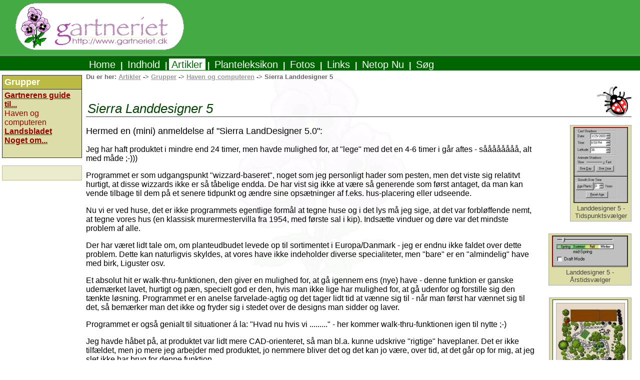

--- FILE ---
content_type: text/html; charset=UTF-8
request_url: https://www.gartneriet.dk/artikler/artikel/2/
body_size: 3878
content:
<?xml version="1.0" encoding="UTF-8"?>
<!DOCTYPE html PUBLIC "-//W3C//DTD XHTML+RDFa 1.0//EN" "http://www.w3.org/MarkUp/DTD/xhtml-rdfa-1.dtd"><html xmlns="http://www.w3.org/1999/xhtml"
    xmlns:xsi="http://www.w3.org/2001/XMLSchema-instance"
    xmlns:og="http://opengraphprotocol.org/schema/"
    xmlns:fb="http://ogp.me/ns/fb#"
    xsi:schemaLocation="http://www.w3.org/1999/xhtml
                        http://www.w3.org/MarkUp/SCHEMA/xhtml-rdfa-2.xsd"
    xml:lang="da"
    >
<head>
    <meta http-equiv="Content-Type" content="text/html; charset=UTF-8" />
    <meta name="keywords" content="Have, planter, blomster, træer" />
    <meta name="author" content="Mads Lie Jensen" />
    <link rel="shortcut icon" href="/favicon1.ico" title="external:/favicon.ico" />
    <meta property="og:site_name" content="Gartneriet.dk" />
<meta property="fb:admins" content="1479939969" />
<meta property="og:image" content="http://www.gartneriet.dk/img/stamps/stamplogo.gif" />
<meta property="og:type" content="website" />
<meta http-equiv="Content-Type" content="text/html; charset=UTF-8" />
<meta property="og:image" content="http://www.gartneriet.dk/fotos/image/28/size/150" />
<meta property="og:image" content="http://www.gartneriet.dk/fotos/image/27/size/150" />
<meta property="og:image" content="http://www.gartneriet.dk/fotos/image/25/size/150" />
<meta property="og:image" content="http://www.gartneriet.dk/fotos/image/24/size/150" />
<meta property="og:image" content="http://www.gartneriet.dk/fotos/image/23/size/150" />
<meta property="og:image" content="http://www.gartneriet.dk/fotos/image/22/size/150" />
<meta property="og:image" content="http://www.gartneriet.dk/fotos/image/21/size/150" />
<meta property="og:image" content="http://www.gartneriet.dk/fotos/image/26/size/150" />
<title>Sierra Landdesigner 5 Gartneriet.dk</title>
<link href="/css/main.css" media="screen" rel="stylesheet" type="text/css" />


<script type="text/javascript" src="/jscripts/jquery.min.js"></script>
<script type="text/javascript" src="/jscripts/yoxview/yox.js"></script>
<script type="text/javascript" src="/jscripts/yoxview/jquery.yoxthumbs.js"></script>
<script type="text/javascript" src="/jscripts/yoxview/yoxview-init.js"></script>
<script type="text/javascript">
    //<![CDATA[
        //<script type="text/javascript">

    $(document).ready(
        function()
        {

            app.createYoxviewer();
            app.fixImageDivs();
        }
    );

        //]]>
</script>
<script type="text/javascript" src="/jscripts/application.js"></script>
</head>
<body>
    <div id="fb-root"></div>
    <script type="text/javascript">(function(d, s, id) {
      var js, fjs = d.getElementsByTagName(s)[0];
      if (d.getElementById(id)) return;
      js = d.createElement(s); js.id = id;
      js.src = "//connect.facebook.net/da_DK/all.js#xfbml=1&amp;appId=407557222588792";
      fjs.parentNode.insertBefore(js, fjs);
    }(document, 'script', 'facebook-jssdk'));
    </script>
    <div class="logo" id="logo-top">
        <a class="imgnh" href="/" title="Gartneriet.dk"><img class="oval_logo" alt="Gartneriet.dk-logo" src="/img/gartneriet-logo.png" /></a>
    </div>

        <div class="menubar" id="menu-top">
        <div>
        <span style="font-size: 0.8em;"><a class="menu" href="/">&nbsp;Home&nbsp;</a></span> | <span style="font-size: 0.8em;"><a class="menu" href="/index/indhold">&nbsp;Indhold&nbsp;</a></span> | <span style="font-size: 0.8em;"><a class="curmenu" href="/artikler">&nbsp;Artikler&nbsp;</a></span> | <span style="font-size: 0.8em;"><a class="menu" href="/leksikon" id="menu-planteleksikon">&nbsp;Planteleksikon&nbsp;</a></span> | <span style="font-size: 0.8em;"><a class="menu" href="/fotos" id="menu-fotos">&nbsp;Fotos&nbsp;</a></span> | <span style="font-size: 0.8em;"><a class="menu" href="/links" id="menu-links">&nbsp;Links&nbsp;</a></span> | <span style="font-size: 0.8em;"><a class="menu" href="/netopnu" id="menu-netopnu">&nbsp;Netop Nu&nbsp;</a></span> | <span style="font-size: 0.8em;"><a class="menu" href="/soeg" id="menu-soeg">&nbsp;Søg&nbsp;</a></span>        </div>
    </div>
        <div class="wai" id="content-0">
        <fb:like style="float: right; clear: none;" data-layout="button_count" send="true" width="350" show_faces="false"></fb:like>
        <span>Du er her: <a href="/artikler">Artikler</a> -> <a id="breadcrumbs-alleGrupper" href="/artikler/index">Grupper</a> -> <a id="breadcrumbs-gruppeID" href="/artikler/gruppe/4">Haven og computeren</a> -> Sierra Landdesigner 5 &nbsp;</span>
        <br /><span>&nbsp;</span>
    </div>
        <div class="indhold yoxview" id="content1">
        <h1 class="boxedhead">Sierra Landdesigner 5</h1>
    <div class="imgvbarRight">
    <div class="imgright" style="width: 162px;"><a href="/fotos/id/28/"><img src="/fotos/image/28/size/150" width="107" height="150" alt="Landdesigner 5 - Tidspunktsv&#xE6;lger" title="Landdesigner 5 - Tidspunktsv&#xE6;lger"></img></a><br/>Landdesigner 5 - Tidspunktsvælger</div>        <br style="clear: right;"></br>
        <div class="imgright" style="width: 162px;"><a href="/fotos/id/27/"><img src="/fotos/image/27/size/150" width="150" height="61" alt="Landdesigner 5 - &#xC5;rstidsv&#xE6;lger" title="Landdesigner 5 - &#xC5;rstidsv&#xE6;lger"></img></a><br/>Landdesigner 5 - Årstidsvælger</div>        <br style="clear: right;"></br>
        <div class="imgright" style="width: 162px;"><a href="/fotos/id/25/"><img src="/fotos/image/25/size/150" width="149" height="150" alt="Landdesigner 5 - Plantegning 1" title="Landdesigner 5 - Plantegning 1"></img></a><br/>Landdesigner 5 - Plantegning 1</div>        <br style="clear: right;"></br>
        <div class="imgright" style="width: 162px;"><a href="/fotos/id/24/"><img src="/fotos/image/24/size/150" width="150" height="113" alt="Landdesigner 5 - vinter" title="Landdesigner 5 - vinter"></img></a><br/>Landdesigner 5 - vinter</div>        <br style="clear: right;"></br>
        <div class="imgright" style="width: 162px;"><a href="/fotos/id/23/"><img src="/fotos/image/23/size/150" width="150" height="113" alt="Landdesigner 5 - efter&#xE5;r" title="Landdesigner 5 - efter&#xE5;r"></img></a><br/>Landdesigner 5 - efterår</div>        <br style="clear: right;"></br>
        <div class="imgright" style="width: 162px;"><a href="/fotos/id/22/"><img src="/fotos/image/22/size/150" width="150" height="113" alt="Landdesigner 5 - sommer" title="Landdesigner 5 - sommer"></img></a><br/>Landdesigner 5 - sommer</div>        <br style="clear: right;"></br>
        <div class="imgright" style="width: 162px;"><a href="/fotos/id/21/"><img src="/fotos/image/21/size/150" width="150" height="113" alt="Landdesigner 5 - for&#xE5;r" title="Landdesigner 5 - for&#xE5;r"></img></a><br/>Landdesigner 5 - forår</div>        <br style="clear: right;"></br>
        <div class="imgright" style="width: 162px;"><a href="/fotos/id/26/"><img src="/fotos/image/26/size/150" width="149" height="150" alt="Landdesigner 5 - Plantegning 2" title="Landdesigner 5 - Plantegning 2"></img></a><br/>Landdesigner 5 - Plantegning 2</div>        <br style="clear: right;"></br>
            </div>
    
<div class="artikel">

<p>Hermed en (mini) anmeldelse af "Sierra LandDesigner 5.0":</p>
<p>Jeg har haft produktet i mindre end 24 timer, men havde mulighed for, at
"lege" med det en 4-6 timer i går aftes - såååååååå, alt med måde ;-)))</p>
<p>Programmet er som udgangspunkt "wizzard-baseret", noget som jeg personligt
hader som pesten, men det viste sig relatitvt hurtigt, at disse wizzards ikke
er så tåbelige endda. De har vist sig ikke at være så generende som først
antaget, da man kan vende tilbage til dem på et senere tidpunkt og ændre sine
opsætninger af f.eks. hus-placering eller udseende.</p>
<p>Nu vi er ved huse, det er ikke programmets egentlige formål at tegne huse og
i det lys må jeg sige, at det var forbløffende nemt, at tegne vores hus (en
klassisk murermestervilla fra 1954, med første sal i kip). Indsætte vinduer og
døre var det mindste problem af alle.</p>
<p>Der har været lidt tale om, om planteudbudet levede op til sortimentet i
Europa/Danmark - jeg er endnu ikke faldet over dette problem. Dette kan
naturligvis skyldes, at vores have ikke indeholder diverse specialiteter, men
"bare" er en "almindelig" have med birk, Liguster osv.</p>
<p>Et absolut hit er walk-thru-funktionen, den giver en mulighed for, at gå
igennem ens (nye) have - denne funktion er ganske udemærket lavet, hurtigt og
pæn, specielt god er den, hvis man ikke lige har mulighed for, at gå udenfor og
forstille sig den tænkte løsning. Programmet er en anelse farvelade-agtig og
det tager lidt tid at vænne sig til - når man først har vænnet sig til det, så
bemærker man det ikke og fryder sig i stedet over de designs man sidder og
laver.</p>
<p>Programmet er også genialt til situationer á la: "Hvad nu hvis vi ........."
- her kommer walk-thru-funktionen igen til nytte ;-)</p>
<p>Jeg havde håbet på, at produktet var lidt mere CAD-orienteret, så man bl.a.
kunne udskrive "rigtige" haveplaner. Det er ikke tilfældet, men jo mere jeg
arbejder med produktet, jo nemmere bliver det og det kan jo være, over tid, at
det går op for mig, at jeg slet ikke har brug for denne funktion.</p>
<p>Mit største problem er, at jeg var nærig ;-)</p>
<p>Jeg købte kun "LandDesigner 5.0"og ikke "Complete LandDesginer 5.0", det var
i mit tilfælde nok en fejl. Jeg har opdaget, at jeg har et behov for, at
specialdesigne "decks" (platforme, terasser o.l.) lidt ud over det sædvanlige -
surt show ;-)</p>
<p>Problemet er dog hverken større eller mindre end, at jeg blot må få solgt
denne udgave af "LandDesigner 5.0" og så få bestilt Complete LandDesigner" i
den nye udgave (ver. 6.0).</p>
<p>Omkring bestillingen af produktet, så købte jeg det på <a href="http://www.cdromshop.com">www.cdromshop.com</a> for en samlet pris af $44,66
(ca. DKK 390,- inkl. fragt), hertil skal lægges told og moms på ca. DKK 65,- -
der gik 4 dage fra ordren var bekræftet i Canada til der lå en lille seddel i
postkassen fra min nye gode ven Postbudet ;-)</p>
<p><b>/Mark</b></p>
<p>Jeg siger tusind tak til Mark for denne anmeldelse. - Mads</p>
</div>

<p class="artikelfoot">

Skrevet af:  <a href="mailto:webmaster@gartneriet.dk">Webmaster</a>, mandag den 3. april 2000<br/>

Senest opdateret af:  <a href="mailto:webmaster@gartneriet.dk">Webmaster</a>, lørdag den 20. oktober 2001<br/>
</p>
    </div>
    <div id="menucontainer">
	<div id="menuleft-spacer1"></div>
	<div id="menuleft-spacer2"></div>

	<div class="menulefthead ">Grupper</div><div class="menuleft "><a href="/artikler/gruppe/3/">Gartnerens guide til...</a><br />Haven og computeren<br /><a href="/artikler/gruppe/10/">Landsbladet</a><br /><a href="/artikler/gruppe/7/">Noget om...</a><br /></div><div class="menuleft google-ads"><script type="text/javascript"><!--
google_ad_client = "ca-pub-4836130749942390";
//120x600, oprettet 25-01-08
google_ad_slot = "7588690450";
google_ad_width = 120;
google_ad_height = 600;
//--></script>
<script type="text/javascript"
src="http://pagead2.googlesyndication.com/pagead/show_ads.js">
</script>
</div></div>

    <div class="indhold" id="footer">
        <p style="margin-top: 1px; font-size: smaller;" class="propcenter">
        &copy; 1996 - 2025 Mads Lie Jensen
        </p>

                <p class="propright">
            <a class="imgnh" href="http://www.palustris.dk"><img class="hosted_by_palustris_dk" src="/img/transparent.png" alt="hosted by palustris.dk" /></a>
            <a class="imgnh" href="http://validator.w3.org/check/referer"><img class="valid-xhtml10" src="/img/transparent.png" alt="Valid XHTML 1.0!" /></a>
            <a class="imgnh" href="http://jigsaw.w3.org/css-validator/"><img class="vcss" src="/img/transparent.png" alt="Valid CSS!" /></a>
        </p>
    </div>

</body>
</html>


--- FILE ---
content_type: text/css
request_url: https://www.gartneriet.dk/css/main.css
body_size: 4154
content:
/**
* gartneriets css
* @version    $Id: main.css,v 1.9 2006/03/16 21:10:59 gartneri Exp $
* :folding=explicit:collapseFolds=1:
*/

/**
* CSS sprites
* Bruges til udvalgte faste billeder, logos osv.
* Nedsætter mængden af http-requests til serveren
*/
.hosted_by_palustris_dk, .valid-xhtml10, .vcss, .flower_bullet_color,
.flower_bullet_color_small, .flower_bullet_gray, .flower_bullet_gray_small,
.leaf_bullet, .letter, .mariehoene-69x60, .oval_logo, .world,
.l1, .l2, .l3, .l4, .l5, .l6 {
    background: url(/img/sprites.png) no-repeat;
}

body {
    color: black;
    font-family: segoe ui,tahoma,Arial,sans-serif !important;
    font-size: 1em;
    padding: 0;
    margin: 0;
    background-color: #ffffff;
    background-repeat: no-repeat;
    background-image: url(/img/d1/gpansy.png);
    background-position: center;
    background-attachment: fixed;
}
h1, h2, h3, h4, h5, h6, .boxedhead {
    font-family: arial, tahoma, helvetica, sans-serif;
    font-weight: lighter;
    color: #004400;
    margin-top: 0.5em;
    margin-bottom: 0.5em;
}

h1 { font-size: 160%; }
h2 { font-size: 150%; }
h3 { font-size: 140%; }
h4 { font-size: 130%; }
h5 { font-size: 120%; }
h6 { font-size: 110%; }

/* Header som vises i en boks */
.leksikonboxedhead, .boxedhead {
    border-bottom: 1px solid #006600;
    background-color: transparent;
    margin-top: -1em;
    width: auto;
    /*color: #674400;*/
    padding: 1.6em 3px 1px 3px;
    font-style: italic;
/*    background-image: url(/img/d1/bck.png);*/
}
.boxedhead {
    z-index: 3;
    background-image: url(/img/d1/mariehoene-69x60.png);
    background-repeat: no-repeat;
    background-position: right bottom;
    clear: both;
}

/* Standard links */
a:link    {    font-weight: bold;    text-decoration: underline; color: #990000; }
a:visited{    font-weight: bold;    text-decoration: underline; color: #990000; }
a:hover    {    font-weight: bold;    text-decoration: none; color: #990000;    /*background-color: #ddddaa;*/ }
a:active    {    text-decoration: none; color: #ddddaa; }

hr {
    color: #006600;
    border-style: solid;
    border-width: 0 0 1px 0;
}


/* Insert quotes before and after Q element content */
q    { quotes: "�" "�"; }
q:before { content: open-quote; }
q:after  { content: close-quote; }

/* Normale billeder - har hoover-effekt, men en anden end p� links */
img {
    padding: 0;
    margin: 0;
    /*float: both;*/
}
a:link img        {    border: 1px solid #990000; }
a:visited img    {    border: 1px solid #990000; }
a:hover img        {    border: 1px solid #ddddaa; }
a:active img    {    border: 1px solid #ddddaa; }

/* Billeder uden border/hoover-effekt (logoer o.l.) */
a.imgnh img                {    border: 0;    background-color: transparent; }
a:link.imgnh img        {    border: 0; }
a:visited.imgnh img    {    border: 0; }
a:hover.imgnh     {    border: 0; background-color: transparent; }
a:active.imgnh    {    border: 0; }
a.imgnh:before, a.imgnh:after, a.imgnh:hover:before { content: ''; }

ul {
    list-style-image: url(/img/transparent.png);
    padding-left: 0;
}
ul.compact {
    list-style-position: inside;
}
.l1, .l2, .l3, .l4, .l5, .l6 {
    list-style-image: url(/img/transparent.png);
    padding-left: 30px;
}
.l1 {
    background-position: -351px -126px ;
}
.l2 {
    background-position: -379px -100px ;
}
.l3 {
    background-position: -399px -74px ;
}
.l4 {
    background-position: -428px -50px ;
}
.l5 {
    background-position: -450px -26px ;
}
.l6 {
    background-position: -478px 0;
}
ul ul {
    margin-bottom: 2em;
}

legend {
    font-weight: bold;
}

/* Div med indholdet samt Where-am-I-viseren
{{{
*/
.indhold, .wai {
    position: relative;
    width: auto;
    min-width: 150px;
    margin: 0 0.8em 0 10.5em;
    padding: 0px 4px 29px 4px;
    /*z-index: 5;*/
}
/* The 'Where Am I?'-navigationbar (This is based on .indhold) */
.wai {
    padding-top: 0;
    padding-bottom: 0.3em;
    font-weight: bold;
    color: #666666;
    height: auto;
    clear: right;
    margin-top: 3px;
}
.wai a:link        { color: #999999; text-decoration: underline; }
.wai a:visited    { color: #bbbbbb; text-decoration: underline; }
.wai a:hover    { color: #666666; text-decoration: underline; background-color: #dddddd; }
.wai a:active    { color: #666666; }
.wai a:after, .wai a:before, .wai a:hover:before    { content: ''; }
/*
* Selve Where-am-I-navigatoren vises i en span inden i en div.
* Placering bliver forkert hvis font-size �ndres direkte p� div'en, derfor en <span>
*/
.wai span {
    font-size: smaller;
}
/*
}}} */

/* Div med logoet i */
.logo {
    position: relative;
    background-color: #44aa44;        /* skal skifte */
    padding-left: 30px;
    padding-top: 5px;
    padding-bottom: 5px;
    z-index: 3;
    height: auto;
    border-bottom: 1px solid #77dd77;        /* skal skifte */
    vertical-align: middle;
}

/**
* {{{ Menubaren
*/
.menubar {
    position: relative;
    font-family: Arial, Haettenschweiler, "arial narrow", arial, sans-serif;
    font-size: 1em;
    font-weight: bold;
    background-color: #006600;        /* skal skifte */
    color: #ffffff;
    padding-top: 4px;
    z-index: 4;
    border-top: 2px solid #446644;        /* skal skifte */
    padding-left: 10.5em;
    vertical-align: bottom;
}
.menubar div {
    padding-left: 4px;
    /*font-size: 0.8em;*/
}
.menubar a.menu {
    font-size: 1.6em;
    background-color: #006600;
    color: #ffffff;
    text-decoration: none;
    font-weight: 200;
    border: 0;
}
.menubar a.menu:hover, .menubar a.curmenu, .menubar a.curmenu:hover {
    background-color: #ffffff;
    font-weight: 200;
    text-decoration: none;
    color: #006600;
    border: 0;
}
.menubar a.curmenu {
    font-size: 1.6em;
}
.menubar a:before, .menubar a:after, .menubar a:hover:before { content: ''; }
/*}}}*/

/**
* {{{ Menuboxes (Menuen i venstre side)
*/
#menucontainer {
    position: absolute;
    top: 0;
    width: 10em;
    float: left;
    left: 0;
    z-index: 2;
    margin: 4px;
}
/* disse to for at f� venstre-menuen ned under logo og topmenu */
#menuleft-spacer1 {
    height: 106px;
}
#menuleft-spacer2 {
    height: 2.5em;
}

.menuleft, .menulefthead {
    border-collapse: collapse;
    border: solid 1px #333333;        /* skal skifte */
    padding: 3px 4px;
    margin-top: 0;
}
.menulefthead {
    background-color: #bbbb44;
    color: #ffffff;
    font-size: 1.1em;
    font-weight: bold;
    border-bottom: 0;
    margin-bottom: 0;
}
.menuleft {
    background-color: #ddddaa;        /* skal skifte */
    color: #990000;                    /* skal skifte */
    font-weight: normal;
    text-align: left;
    font-family: arial, tahoma, verdena, sans-serif;
    padding-bottom: 25px;
    margin-bottom: 15px;
}
.google-ads {
    border: solid 1px #bbbb88;
    background-color: #ebebce;
}

.menuleft a:link {
    /*color: #004400;*/        /* skal skifte */
    text-decoration: underline;
}
.menuleft a:hover {
    color: #ddddaa;
    background-color: #990000;        /* skal skifte */
}
.menuleft a:before, .menuleft a:after, .menuleft a:hover:before {
    content: '';
}
.menuleft br {
    margin-bottom: 4px;
}

#menucontainer strong {
    color: #000000;
}

/*}}}*/
#footer {
    border-top: 2px solid #006600;
    padding-top: 5px;
    margin-top: 30px;
    clear: both;
}

.hosted_by_palustris_dk {
    background-position: -99px 0;
    width: 88px;
    height: 31px;
}

.valid-xhtml10 {
    background-position: 0 -36px ;
    width: 88px;
    height: 31px;
}

.vcss {
    background-position: -1px 0;
    width: 88px;
    height: 31px;
}

.flower_bullet_color {
    background-position: -225px -275px ;
    width: 24px;
    height: 24px;
}

.flower_bullet_color_small {
    background-position: -253px -251px ;
    width: 16px;
    height: 16px;
}

.flower_bullet_gray {
    background-position: -301px -200px ;
    width: 24px;
    height: 24px;
}

.flower_bullet_gray_small {
    background-position: -281px -232px ;
    width: 16px;
    height: 16px;
}

.leaf_bullet {
    background-position: -327px -177px ;
    width: 20px;
    height: 23px;
}
.letter {
    background-position: -127px -45px ;
    width: 16px;
    height: 16px;
}

.mariehoene-69x60 {
    background-position: 0 -180px ;
    width: 69px;
    height: 60px;
}

.oval_logo {
    background-position: 0 -75px ;
    width: 339px;
    height: 96px;
}

.world {
    background-position: -201px -303px ;
    width: 16px;
    height: 16px;
}


/**
* {{{ Images i enten h�jre eller venstre side
*/
.imgleft, .imgright, .imgnone {
    position: inherit;
    text-align: center;
    padding: 3px;
    border: 1px solid #aaaaaa;
    font-size: smaller;
    color: #444444;
    margin-bottom: 3px;
    margin-top: 3px;
    background-color: #ddddaa;
    min-width: 8em;
}
.imgleft {
    float: left;
    margin-right: 6px;
}
.imgright {
    float: right;
    margin-left: 6px;
}
.imgnone {
    margin-left: 0;
    margin-right: 0;
}
.imgleft a:before, .imgright a:before, .imgnone a:before {
    content: '';
}
.imgleft a:hover:before, .imgright a:hover:before, .imgnone a:hover:before {
    content: '';
}
.imgleft a:after, .imgright a:after, .imgnone a:after {
    content: '';
}
/* Container til flere images */
/*
table.imgtableleft {
    float: left;
    margin-right: 6px;
}
table.imgtableright {
    float: right;
    margin-left: 6px;
}
*/
/* div-container til flere images - vertical, h�jre side */
.imgvbarRight {
    float: right;
    width: auto;
    z-index: -2;
    margin-left: 1em;
}

/*}}}*/

/**
* {{{ Pager-tingen
*/
div.pager {
    margin-right: auto;
    margin-left: auto;
    text-align: center;
}
table.pager  {
    border-collapse: collapse;
    margin-right: auto;
    margin-left: auto;
    border: 1px solid #000000;
    background-color: #447722;
    color: #ffffff;
    text-align: center;
}
.pager td {
    text-align: center;
    border: 1px solid #000000;
}
/*
* .pager a.iesucks er n�dt til at v�re der for at ogs� IE kan
* finde ud af at vise links i de rigtige farver :-(
* IE SUCKS!
*/
.pager a, td.pager_active, .pager a.iesucks {
    font-weight: bold;
    text-decoration: none;
    width: 2em;
    padding: 1px;
    color: #ffffff;
}
.pager th {
    font-weight: normal;
    background-color: #ffffff;
    color: #000000;
}
th.blaaaah {
    font-weight: normal;
    background-color: #ffffff;
    color: #000000;
}

.pager a {
    display: block;
}
.pager a:before, .pager a:after, .pager a:hover:before {
    content: '';
}
.pager a:hover, .pager td:hover, .pager_active a, .pager_active {
    background-color: #992222;
    color:  #ffffff;
}
/**
* Pager-ting end
* }}}
*/

.propright {    text-align: right; }
.propcenter {    text-align: center; }
.propbold {    font-weight: bold; }

.infoline {
    font-size: smaller;
    color: #9A7A00;
    font-variant: small-caps;
    margin-top: 0;
}
.infoline em {
    font-style: normal;
    font-weight: bolder;
}

.date {
    font-size: smaller;
    color: #999999;
}

/**
* {{{ S�gesiderne
*/
.searchinfo {
    font-size: smaller;
    color: #004400;
}
p.searchinfo {
    margin-bottom: 2em;
}
.searchinfo strong {
    color: #000000;
    font-weight: bold;
}

table.nu, table.soegstat {
    margin-top: 5px;
    margin-right: auto;
    margin-left: auto;
    margin-bottom: 15px;
    border-spacing: 1px;
    text-align: center;
    width: 100%;
    background-color: #000000;
}
th.soegstattop {
    background-color: #DDDDD0;
    border-width: 0;
    padding: 3px;
    text-align: center;
    font-weight: bold;
    font-size: 110%;
}
tr.soegstatheader, tr.nuheader {
    background-color: #ccccc0;
    border-width: 0;
    padding: 3px;
    text-align: left;
    font-weight: bold;
}
tr.soegresult, tr.nu {
    background-color: #eeeee0;
    border-width: 0;
    padding: 3px;
    text-align: left;
   vertical-align: top;
}
td.nudato {
    width: 50px;
}
table.soegstat th, table.nu th,
table.soegstat td, table.nu td {
    padding: 1px 3px;
}
.nu td, .soegresult td {
}

/* }}} */

/**
* {{{ En tabel som lister ting
*/
table.list {
    /* En IE-ting :-( */
    font-size: 100%;

    border: none;
    padding: 3px;
    border-collapse: collapse;
}
table.list th, table.list td {
    text-align: left;
    padding: 3px;
}
table.list th {
    background-color: #cccccc;
}
table.list td.dato {
    text-align: right;
    color: #999999;
}
/*}}}*/

table.adresser {
    vertical-align: top;
    width: 100%;
}
table.adresser td {
    vertical-align: top;
}
table.adresser th {
    font-weight: bold;
    color: #888888;
    text-align: left;
   border-bottom: 1px solid black;
}
table.adresser tr.th {
    border-bottom: 1px solid black;
}
table.adresser th.col1 {
    width: 40%;
}
table.adresser th.col2 {
    width: 30%;
}
table.adresser th.col3 {
    width: 30%;
}

.artikelfoot {
    text-align: center;
    font-size: 90%;
    margin-top: 3em;
}
div.artikel > p:first-child,
p.artikel {
    font-size: 1.1em;
    /*font-weight: bolder;*/
}

.fed {
    font-weight: bolder;
}

.gray {
    color: #aaaaaa;
}

p.siteuser {
    font-size: 80%;
    color: #777777;
    text-align: right;
    margin-top: 10em;
}

.latinsk {
    font-style: italic;
    font-size: 100%;
    font-weight: bold;
}
.latinskfamilie {
    font-style: italic;
    font-size: 100%;
    font-weight: normal;
}
.danskfamilie {
    font-style: normal;
    font-size: 100%;
    font-weight: normal;
}

.label {
    font-weight: bold;
}
td.label {
    vertical-align: top;
}

/*
* Tabel som lister ting om planter i leksikonnet
*/
table.entities {
    margin: 0 auto;
    padding: 0px;
    width: *;
    border-spacing: 0px;
    border-collapse: collapse;
}
td.entities-left {
    width: 50%;
    vertical-align: top;
    border-right: 1px solid #D6EF94;
    padding-right: 10px;
}
td.entities-right {
    width: 50%;
    vertical-align: top;
    border-left: 1px solid #D6EF94;
    padding-left: 20px;
}
ul.entities {
    list-style: disc;
}
.entitysubhead {
    font-weight: bold;
}

.persons {
    color: #aaaaaa;
    font-size: 90%;
    line-height: 1.5em;
}
div.persons {
    width: 100%;
    text-align: center;
    padding-top: 30px;
}

/*
 * This will add some images before external links/maillinks
 */
a.external:before, a[href^="http://"]:before,
a[href^="mailto:"]:before, a[href^="mailto:"]:hover:before,
a.external:hover:before, a[href^="http://"]:hover:before
{
    background-image: url('/img/sprites.png');
    content: '';
    display: inline-block;
    overflow: hidden;
    width: 16px;
    height: 16px;
}
a.external:before, a[href^="http://"]:before {
    background-position: -201px -303px ;
}
a.imgnh {
    margin-right: 0;
}
a.imgnh:before, a.imgnh:hover:before {
    content: '';
    background: none;
    width: 0;
    height: 0;
}

a[href^="mailto:"]:before, a[href^="mailto:"]:hover:before {
    background-position: -127px -45px ;
}

/* {{{ udskrift */
@media print {
    /* "boxed" headers udskrives som normale headers */
    .boxedhead {
        border: none;
        color: #004400;
    }

    /* Indhold skrives n�sten til kant af papiret */
    .indhold {
        margin-left: 10px;
        margin-top: 5px;
    }

    /* Where-am-I-navigatoren vises ikke p� udskrifter */
    .wai {
        display: none;
    }
    /* Logo vises n�rmere kanten p� udskriften end p� sk�rmen */
    .logo {
        padding-left: 10px;
        border-bottom: 2px solid #006600;
    }

    /* Den vandrette menu skal ikke med p� udskriften */
    .menubar {
        display: none;
    }

    /* Menuen i venstre side skal ikke med p� udskriften */
    .menuleft, .menucontainer, .menulefthead {
        display: none;
    }

    #footer img {
        display: none;
    }

    .pager {
        display: none;
    }

    /*
    * Med denne kan Mozilla/firefox s�tte logoet �verst p� hver side,
    * men desv�rre g�r IE i selvsving ved dette :-(
    */

    .indhold {
        padding-top: 3.5cm;
        padding-bottom: 2cm;
    }
    #footer {
        position: fixed;
        bottom: 0;
        width: 100%;
        margin-top: 1.5cm;
        padding-bottom: 0;
    }
    .logo {
        position: fixed;
        width: 100%;
        top: 0;
    }

}
/* }}} */



--- FILE ---
content_type: text/css
request_url: https://www.gartneriet.dk/jscripts/yoxview/skins/top_menu/yoxview.top_menu.css
body_size: 412
content:
.yoxview_top_menu{ font-family: Arial, Sans-Serif; font-size: 10pt;}
/*
.yoxview_top_menu img.yoxview_fadeImg{ cursor: -moz-zoom-in }
.yoxview_top_menu img.yoxview_zoom{ cursor: -moz-zoom-out }
*/
.yoxview_top_menu #yoxview_infoPanel
{
	top: 0;
	bottom: auto;
	border-bottom: 1px solid #888;
}
.yoxview_top_menu #yoxview_infoPanel a.yoxviewInfoLink
{
	padding: 6px 10px;
	margin: 0;
	opacity: 1;
	outline: none;
}
.yoxview_top_menu #yoxview_infoPanel a.yoxviewInfoLink:hover
{
    /*
	background: #0f0;
	-moz-box-shadow: 0 15px 20px 0 rgba(0,0,0,0.6) inset;
	-webkit-box-shadow: 0 15px 20px 0 rgba(0,0,0,0.6) inset;
	box-shadow: 0 15px 20px 0 rgba(0,0,0,0.6) inset;
	*/
	background-color: #344B24; 
	opacity: 0.8;
}
.yoxview_top_menu a.yoxview_ctlButton
{
	display: block;
	width: 58px;
	height: 42px;
	position: fixed;
	opacity: 0.5;
	background-image: url(sprites.png);
	background-repeat: no-repeat;
	top: 50%;
	margin-top: -22px;
	outline: none;
	z-index: 3;
}
.yoxview_top_menu a.yoxview_ctlButton:hover{ opacity: 0.8; }
.yoxview_top_menu a.yoxview_nextBtn
{
	background-position: right top;
	right : 0;
}
.yoxview_top_menu a.yoxview_prevBtn
{
	background-position: left top;
	left : 0;
}

--- FILE ---
content_type: application/javascript
request_url: https://www.gartneriet.dk/jscripts/yoxview/yox.js
body_size: 2889
content:
Yox = {
    // Adds a stylesheet link reference in the specified document's HEAD
    addStylesheet: function(_document, cssUrl)
    {
        var cssLink = _document.createElement("link");
        cssLink.setAttribute("rel", "Stylesheet");
        cssLink.setAttribute("type", "text/css");
        cssLink.setAttribute("href", cssUrl);
        _document.getElementsByTagName("head")[0].appendChild(cssLink);
    },
    compare: function(obj1, obj2)
    {
		if (typeof(obj1) != typeof(obj2))
			return false;
		else if (typeof(obj1) == "function")
			return obj1 == obj2;
			
        // deep-compare objects:
        function size(obj)
        {
            var size = 0;
            for (var keyName in obj)
            {
                if (keyName != null)
                    size++;
            }
            return size;
        }
        
        if (size(obj1) != size(obj2))
            return false;
            
        for(var keyName in obj1)
        {
            var value1 = obj1[keyName];
            var value2 = obj2[keyName];
            
            if (typeof value1 != typeof value2)
                return false;

            if (value1 && value1.length && (value1[0] !== undefined && value1[0].tagName))
            {
                if(!value2 || value2.length != value1.length || !value2[0].tagName || value2[0].tagName != value1[0].tagName)
                    return false;
            }
            else if (typeof value1 == 'function' || typeof value1 == 'object') {
                var equal = Yox.compare(value1, value2);
                if (!equal)
                    return equal;
            }
            else if (value1 != value2)
                return false;
        }
        return true;
    },
    hasProperties: function(obj){
        var hasProperties = false;
        for(pName in obj)
        {
            hasProperties = true;
            break;
        }
        return hasProperties;        
    },
    dataSources: [],
    fitImageSize: function(imageSize, targetSize, enlarge, isFill)
	{
		var resultSize = { width: imageSize.width, height: imageSize.height};
		if ((imageSize.width > targetSize.width) ||
		    (enlarge && imageSize.width < targetSize.width) )
		{
			resultSize.height = Math.round((targetSize.width / imageSize.width) * imageSize.height);
			resultSize.width = targetSize.width;
		}
		
		if (!isFill && resultSize.height > targetSize.height)
		{
			resultSize.width = Math.round((targetSize.height / resultSize.height) * resultSize.width);
			resultSize.height = targetSize.height;
		}
		else if (isFill && resultSize.height < targetSize.height && (targetSize.height <= imageSize.height || enlarge))
		{
			resultSize.height = targetSize.height;
			resultSize.width = Math.round((targetSize.height / imageSize.height) * imageSize.width);
		}
		
		return resultSize;
	},
	flashVideoPlayers: {
	    jwplayer: function(swfUrl, videoUrl, imageUrl, title, flashVars){
	        var returnData = {
	            swf: swfUrl || "/jwplayer/player.swf",
	            flashVars: {
    	            file: videoUrl,
	                image: imageUrl,
	                stretching: "fill",
	                title: title,
	                backcolor: "000000",
	                frontcolor: "FFFFFF"
	            }
	        }
	        $.extend(returnData.flashVars, flashVars);
	        return returnData;
	    }
	},
    getDataSourceName: function(url)
    {
        for(dataSourceIndex in Yox.Regex.data)
        {
            if(url.match(Yox.Regex.data[dataSourceIndex]))
                return dataSourceIndex;
        }
        return null;
    },
    getPath: function(pathRegex)
    {
        var scripts = document.getElementsByTagName("script");
        for(var i=0; i<scripts.length; i++)
        {
            var currentScriptSrc = scripts[i].src;
            var matchPath = currentScriptSrc.match(pathRegex);
            if (matchPath)
                return matchPath[1];
        }
        
        return null;
    },
    getTopWindow: function()
    {
        var topWindow = window;
        if (window.top)
            topWindow = window.top;
        else
        {
            while(topWindow.parent)
                topWindow = topWindow.parent;
        }
        
        return topWindow;
    },
    getUrlData: function(url)
    {
        var urlMatch = url.match(Yox.Regex.url);
        
        if (!urlMatch)
            return null;
            
        var urlData = {
            path: urlMatch[1],
            anchor: urlMatch[3]
        }
        
        if (urlMatch[2])
            urlData.queryFields = this.queryToJson(urlMatch[2]);
        
        return urlData;
    },
    hex2rgba: function(hex, alpha)
    {
        hex = parseInt(hex.replace("#", "0x"), 16);
		var r = (hex & 0xff0000) >> 16;
		var g = (hex & 0x00ff00) >> 8;
		var b = hex & 0x0000ff;
        return "rgba(" + r + ", " + g + ", " + b + ", " + (typeof(alpha) != 'undefined' ? alpha : "1") + ")";
    },
    queryToJson: function(query)
    {
        if (!query)
            return null;
            
        var queryParams = query.split("&");
        var json = {};
        for(var i=0; i < queryParams.length; i++)
        {
            var paramData = queryParams[i].split('=');
            if (paramData.length == 2)
                json[paramData[0]] = paramData[1];
        }
        return json;
    },
    loadDataSource: function(options, callback)
    {
        var dataSourceName;
        if (options.dataUrl)
        {
            dataSourceName = Yox.getDataSourceName(options.dataUrl);
            if (dataSourceName)
                $.extend(options, { dataSource: dataSourceIndex });
        }
        if (options.dataSource && !Yox.dataSources[dataSourceName])
        {
            $.ajax({
                url : options.dataFolder + options.dataSource + ".js", 
                async : false,
                dataType : "script",
                success: function(data){
                    eval(data);
                    eval ("Yox.dataSources['" + options.dataSource + "'] = new yox_" + options.dataSource + "();");                      
                    callback(Yox.dataSources[options.dataSource]);
                },
                error : function(XMLHttpRequest, textStatus, errorThrown)
                {
                    console.log(XMLHttpRequest, textStatus, errorThrown);
                }
            });
        }
        else if (callback)
            callback();
    },
    Regex: {
        data: {
            picasa: /http:\/\/(?:www\.)?picasaweb\.google\..*/i,
            flickr: /http:\/\/(?:www\.)?flickr.com/i,
            smugmug: /http:\/\/.*\.smugmug.com/i,
            youtube: /^http:\/\/(?:www\.)?youtube.com\//
        },
        flash: /^(.*\.(swf))(\?[^\?]+)?/i,
        flashvideo: /^(.*\.(flv|f4v|f4p|f4a|f4b|aac))(\?[^\?]+)?/i,
        image: /^[^\?#]+\.(?:jpg|jpeg|gif|png)$/i,
        url: /^([^#\?]*)?(?:\?([^\?#]*))?(?:#([A-Za-z]{1}[A-Za-z\d-_\:\.]+))?$/, // [0] - whole url, [1] - path, [2] - query (sans '?'), [3] - anchor
        video: {
            youtube: /.*youtube.com\/watch.*(?:v=[^&]+).*/i,
            vimeo: /vimeo.com\/\d+/i,
            hulu: /hulu.com\/watch\//i,
            viddler: /viddler.com\//i,
            flickr: /.*flickr.com\/.*/i,
            myspace: /.*vids.myspace.com\/.*/i,
            qik: /qik.com/i,
            revision3: /revision3.com/i,
            dailymotion: /dailymotion.com/i,
            "5min": /.*5min\.com\/Video/i
        }
    },
    Sprites: function(sprites, spritesImage, srcImage)
    {
        var cacheImg = new Image();
        cacheImg.src = spritesImage;
        this.spritesImage = spritesImage;
        
        var currentTop = 0;
        jQuery.each(sprites, function(i, spriteGroup){
            spriteGroup.top = currentTop;
            currentTop += spriteGroup.height;
        });

        this.getSprite = function(spriteGroup, spriteName, title)
        {
            return jQuery("<img/>", {
                src: srcImage,
                alt: spriteName,
				title: title,
                css: {
                    width: sprites[spriteGroup].width,
                    height: sprites[spriteGroup].height,
                    "background-image": "url(" + spritesImage + ")",
                    "background-repeat": "no-repeat",
                    "background-position": this.getBackgroundPosition(spriteGroup, spriteName)
                }
            });
        }
        this.getBackgroundPosition = function(spriteGroup, spriteName)
        {
            var backgroundLeft = jQuery.inArray(spriteName, sprites[spriteGroup].sprites) * (sprites[spriteGroup].width || 0);
            return "-" + backgroundLeft + "px -" + sprites[spriteGroup].top + "px";
        }
    },
    Support: {
        rgba: function()
        {
            // From http://leaverou.me/2009/03/check-whether-the-browser-supports-rgba-and-other-css3-values/
	        if(!('result' in arguments.callee))
	        {
	            var element = document.createElement('div');
		        var testColor = 'rgba(0, 0, 0, 0.5)';
		        var result = false;
		        
		        try {
			        element.style.color = testColor;
			        result = /^rgba/.test(element.style.color);
		        } catch(e) {}
		        element = null;
		        arguments.callee.result = result;
	        }
	        return arguments.callee.result;
        }
    },
    urlDataToPath: function(urlData)
    {
        var path = urlData.path ||"";
        if (urlData.queryFields && this.hasProperties(urlData.queryFields))
        {
            path += "?";
            for(field in urlData.queryFields)
            {
                path += field + "=" + urlData.queryFields[field] + "&";
            }
            path = path.substring(0, path.length-1);
        }
        if (urlData.anchor)
            path += "#" + urlData.anchor;
            
        return path;
    }
}

--- FILE ---
content_type: application/javascript
request_url: https://www.gartneriet.dk/jscripts/yoxview/skins/top_menu/yoxview.top_menu.js?_=1765544002928
body_size: 612
content:
$.yoxview.yoxviewSkins["top_menu"] = {
    infoButtons: function(options, lang, sprites, yoxviewPanel, yoxviewContent){
        var $ = jQuery;
        
        //prev/next buttons:
		
        if (!options.skinOptions || options.skinOptions.renderButtons !== false)
        {
            var prevBtn = $("<a>", {
                "class": "yoxview_ctlButton yoxview_prevBtn",
                title: lang.PrevImage,
                href: "#"
            });
            prevBtn.click(function(e){
                $.yoxview.prev();
                return false;
            });
            var nextBtn = $("<a>", {
                "class": "yoxview_ctlButton yoxview_nextBtn",
                title: lang.NextImage,
                href: "#"
            });
            nextBtn.click(function(e){
                $.yoxview.next();
                return false;
            });
            
            yoxviewPanel.append(prevBtn, nextBtn);
        }
        // menu buttons:
        var closeBtn = $("<a>", {
            href: "#",
            title: lang.Close,
            click: function(e){
                e.preventDefault();
                $.yoxview.close();
            }
        });
		
        closeBtn.append(sprites.getSprite("icons", "close"));
        
        var playBtn = $("<a>", {
            href: "#",
            title: lang.Play,
            click: function(e){
                e.preventDefault();
                $.yoxview.play();
            }
        });
        playBtn.append(sprites.getSprite("icons", "play"));
        
        var rightBtn = $("<a>", {
            href: "#",
            title: options.isRTL ? lang.PrevImage : lang.NextImage,
            click: function(e){
                e.preventDefault();
                if (options.isRTL)
                    $.yoxview.prev();
                else
                    $.yoxview.next();
            }
        });
        rightBtn.append(sprites.getSprite("icons", "right"));
        
        var leftBtn = $("<a>", {
            href: "#",
            title: options.isRTL ? lang.NextImage : lang.PrevImage,
            click: function(e){
                e.preventDefault();
                if (options.isRTL)
                    $.yoxview.next();
                else
                    $.yoxview.prev();
            }
        });
        leftBtn.append(sprites.getSprite("icons", "left"));
        
        //yoxviewContent.delegate("div.yoxview_imgPanel", "click.yoxviewZoom", $.yoxview.zoom);
        
        return {
            close: closeBtn,
            playBtn: playBtn,
            right: rightBtn,
            left: leftBtn
        };
    },
    options: {
        renderInfoExternally: true,
        autoHideInfo: false,
        popupMargin: "20 80",
        renderInfoPin: false,
        renderMenu: false,
        renderButtons: false
    }
}



--- FILE ---
content_type: application/javascript
request_url: https://www.gartneriet.dk/jscripts/yoxview/lang/dk.js
body_size: 307
content:
{
    "Direction" : "ltr",
    "Close" : "Luk",
    "Help" : "Hjælp",
    "FirstImage" : "Gå til første billede",
    "LastImage" : "Gå til sidste billede",
    "StartStopSlideShow" : "Afspil/Pause slideshow",
    "Pause" : "Pause",
    "Play" : "Afspil",
    "Prev" : "Forrige",
    "PinInfo" : "Pin info",
    "UnpinInfo" : "Unpin info",
    "Next" : "Næste",
    "PrevImage" : "Forrige billede",
    "NextImage" : "Næste billede",
    "Loading" : "Indlæser",
    "CloseHelp" : "Luk hjælp",  
    "HelpText" : "Du kan naviger i galleriet via keyboard:<br/><br/>VENSTRE/HØJRE piletaster: Forrige/Næste<br/>MELLEMRUM: Næste<br/>ENTER: Start/Stop slideshow<br/>ESCAPE: Luk galleriet<br/>HOME/END: Første/Sidste billede<br/>H - Dette hjælpe panel",
    "Slideshow" : "Play",
    "OriginalContext": "Vis i original kontekst"
}

--- FILE ---
content_type: application/javascript
request_url: https://www.gartneriet.dk/jscripts/application.js
body_size: 956
content:
jQuery.fn.cssNumber = function(prop){
    var v = parseInt(this.css(prop),10);
    return isNaN(v) ? 0 : v;
};

var app = {
    
    selector: "a:has(img)",
    
    updateYoxviewer: function ()
    {
        this.prepareImagesForYoxviewer();
        
        if ($.yoxview) {
            $.yoxview.update();
        }
    },
    
    prepareImagesForYoxviewer: function ()
    {
        var selector = 'div.yoxview ' + this.selector;

        $(selector).each(
            function(index)
            {
                $(this).attr('href', $(this).attr('href').replace('/id/', '/image/'));
                //console.log(this, index + ': ' + $(this).attr('href') + "\n");
            }
        );
        
    },
    
    createYoxviewer: function (selector)
    {
        if (selector !== undefined && null !== selector) {
            console.log("Setting Selector");
            this.selector = selector;
        }

        app.prepareImagesForYoxviewer();
        
        infoPanelLink = $("<a>", {
            className: "yoxviewInfoLink",
            target: "_blank",
            title: 'Vis'
        });
        infoPanelLink.append($("<img/>", {
            src: '/images/icons/link.png',
            alt: 'Vis original',
            css: {
                width: 18,
                height: 18
            }
        }));

        $("div.yoxview").yoxview({
            skin: "top_menu",
            renderButtons: true,
            cacheBuffer: 3,
            backgroundColor: '#1C2914',
            backgroundOpacity: 0.9,
            infoBackColor: '#4C6D34',
            infoBackOpacity: 1,
            titleAttribute: 'alt',
            cacheImagesInBackground: false,
            lang: 'dk',
            linkToOriginalContext: true,
            playDelay: 5000,
            allowedUrls: /\/fotos\/image\/(\d+)/i,
            //selector: this.selector,
                        
            infoButtons: {
                //download: yoxviewDownloadButton
                info: infoPanelLink
            },
            onSelect: function(i, image)
            {
                $.yoxview.infoButtons.info.attr("href", image.media.src.replace('/image/', '/id/'));
            }
        });

    },

    /**
     * Set a max-width on image-divs, or else they will grow very wide
     * if the image caption is long.
     */
    fixImageDivs: function ()
    {
        $(".imgright, .imgleft, .imgnone").each(function ()
        {
            var img, width;

            img = $(this).find('img:first');

            width = img.width();
            width += $(this).cssNumber('padding-left') + $(this).cssNumber('padding-right');
            width += $(this).cssNumber('border-left-width') + $(this).cssNumber('border-right-width');
            //console.log($(this));
            //console.log('Width: ' + width);
            $(this).css("max-width", width);

        });
    }
    
};
